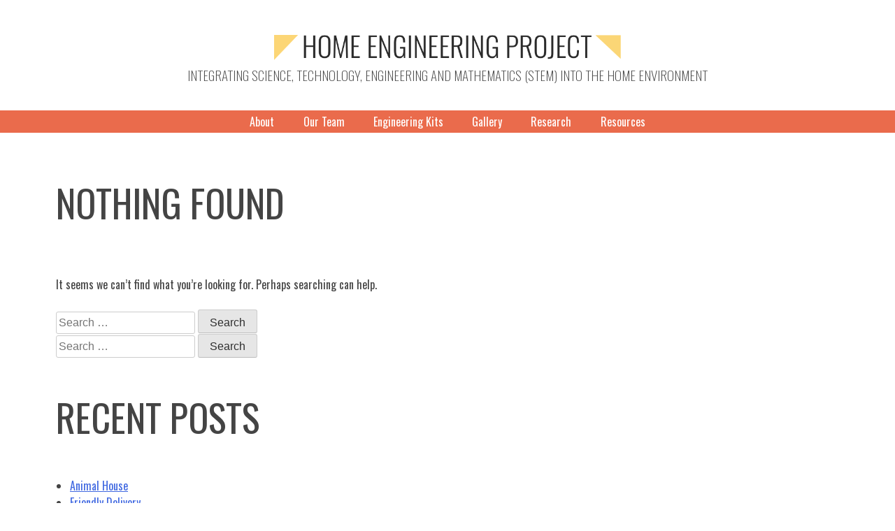

--- FILE ---
content_type: text/html; charset=UTF-8
request_url: https://athomeengineers.com/category/kazino-mostbet-uz-registratsiia-bonusy-aviator-mostbet-377/
body_size: 4088
content:
<!doctype html>
<html lang="en-US">
<head>
	<meta charset="UTF-8">
	<meta name="viewport" content="width=device-width, initial-scale=1">
	<link rel="profile" href="https://gmpg.org/xfn/11">
	<link href="https://fonts.googleapis.com/css2?family=Oswald:wght@200;300;400;500&display=swap" rel="stylesheet">
	<title>Казино МостБет УЗ регистрация, бонусы, Авиатор Mostbet 377 &#8211; The Home Engineering Project</title>
<meta name='robots' content='max-image-preview:large' />
<link rel="alternate" type="application/rss+xml" title="The Home Engineering Project &raquo; Feed" href="https://athomeengineers.com/feed/" />
<link rel="alternate" type="application/rss+xml" title="The Home Engineering Project &raquo; Comments Feed" href="https://athomeengineers.com/comments/feed/" />
<link rel="alternate" type="application/rss+xml" title="The Home Engineering Project &raquo; Казино МостБет УЗ регистрация, бонусы, Авиатор Mostbet 377 Category Feed" href="https://athomeengineers.com/category/kazino-mostbet-uz-registratsiia-bonusy-aviator-mostbet-377/feed/" />
		<!-- This site uses the Google Analytics by MonsterInsights plugin v9.11.1 - Using Analytics tracking - https://www.monsterinsights.com/ -->
		<!-- Note: MonsterInsights is not currently configured on this site. The site owner needs to authenticate with Google Analytics in the MonsterInsights settings panel. -->
					<!-- No tracking code set -->
				<!-- / Google Analytics by MonsterInsights -->
		<style id='wp-img-auto-sizes-contain-inline-css'>
img:is([sizes=auto i],[sizes^="auto," i]){contain-intrinsic-size:3000px 1500px}
/*# sourceURL=wp-img-auto-sizes-contain-inline-css */
</style>
<style id='wp-emoji-styles-inline-css'>

	img.wp-smiley, img.emoji {
		display: inline !important;
		border: none !important;
		box-shadow: none !important;
		height: 1em !important;
		width: 1em !important;
		margin: 0 0.07em !important;
		vertical-align: -0.1em !important;
		background: none !important;
		padding: 0 !important;
	}
/*# sourceURL=wp-emoji-styles-inline-css */
</style>
<style id='wp-block-library-inline-css'>
:root{--wp-block-synced-color:#7a00df;--wp-block-synced-color--rgb:122,0,223;--wp-bound-block-color:var(--wp-block-synced-color);--wp-editor-canvas-background:#ddd;--wp-admin-theme-color:#007cba;--wp-admin-theme-color--rgb:0,124,186;--wp-admin-theme-color-darker-10:#006ba1;--wp-admin-theme-color-darker-10--rgb:0,107,160.5;--wp-admin-theme-color-darker-20:#005a87;--wp-admin-theme-color-darker-20--rgb:0,90,135;--wp-admin-border-width-focus:2px}@media (min-resolution:192dpi){:root{--wp-admin-border-width-focus:1.5px}}.wp-element-button{cursor:pointer}:root .has-very-light-gray-background-color{background-color:#eee}:root .has-very-dark-gray-background-color{background-color:#313131}:root .has-very-light-gray-color{color:#eee}:root .has-very-dark-gray-color{color:#313131}:root .has-vivid-green-cyan-to-vivid-cyan-blue-gradient-background{background:linear-gradient(135deg,#00d084,#0693e3)}:root .has-purple-crush-gradient-background{background:linear-gradient(135deg,#34e2e4,#4721fb 50%,#ab1dfe)}:root .has-hazy-dawn-gradient-background{background:linear-gradient(135deg,#faaca8,#dad0ec)}:root .has-subdued-olive-gradient-background{background:linear-gradient(135deg,#fafae1,#67a671)}:root .has-atomic-cream-gradient-background{background:linear-gradient(135deg,#fdd79a,#004a59)}:root .has-nightshade-gradient-background{background:linear-gradient(135deg,#330968,#31cdcf)}:root .has-midnight-gradient-background{background:linear-gradient(135deg,#020381,#2874fc)}:root{--wp--preset--font-size--normal:16px;--wp--preset--font-size--huge:42px}.has-regular-font-size{font-size:1em}.has-larger-font-size{font-size:2.625em}.has-normal-font-size{font-size:var(--wp--preset--font-size--normal)}.has-huge-font-size{font-size:var(--wp--preset--font-size--huge)}.has-text-align-center{text-align:center}.has-text-align-left{text-align:left}.has-text-align-right{text-align:right}.has-fit-text{white-space:nowrap!important}#end-resizable-editor-section{display:none}.aligncenter{clear:both}.items-justified-left{justify-content:flex-start}.items-justified-center{justify-content:center}.items-justified-right{justify-content:flex-end}.items-justified-space-between{justify-content:space-between}.screen-reader-text{border:0;clip-path:inset(50%);height:1px;margin:-1px;overflow:hidden;padding:0;position:absolute;width:1px;word-wrap:normal!important}.screen-reader-text:focus{background-color:#ddd;clip-path:none;color:#444;display:block;font-size:1em;height:auto;left:5px;line-height:normal;padding:15px 23px 14px;text-decoration:none;top:5px;width:auto;z-index:100000}html :where(.has-border-color){border-style:solid}html :where([style*=border-top-color]){border-top-style:solid}html :where([style*=border-right-color]){border-right-style:solid}html :where([style*=border-bottom-color]){border-bottom-style:solid}html :where([style*=border-left-color]){border-left-style:solid}html :where([style*=border-width]){border-style:solid}html :where([style*=border-top-width]){border-top-style:solid}html :where([style*=border-right-width]){border-right-style:solid}html :where([style*=border-bottom-width]){border-bottom-style:solid}html :where([style*=border-left-width]){border-left-style:solid}html :where(img[class*=wp-image-]){height:auto;max-width:100%}:where(figure){margin:0 0 1em}html :where(.is-position-sticky){--wp-admin--admin-bar--position-offset:var(--wp-admin--admin-bar--height,0px)}@media screen and (max-width:600px){html :where(.is-position-sticky){--wp-admin--admin-bar--position-offset:0px}}

/*# sourceURL=wp-block-library-inline-css */
</style>
<style id='classic-theme-styles-inline-css'>
/*! This file is auto-generated */
.wp-block-button__link{color:#fff;background-color:#32373c;border-radius:9999px;box-shadow:none;text-decoration:none;padding:calc(.667em + 2px) calc(1.333em + 2px);font-size:1.125em}.wp-block-file__button{background:#32373c;color:#fff;text-decoration:none}
/*# sourceURL=/wp-includes/css/classic-themes.min.css */
</style>
<link rel='stylesheet' id='athomeengineers-style-css' href='https://athomeengineers.com/wp-content/themes/athomeengineersWPT/style.css?ver=1.0.0' media='all' />
<link rel="https://api.w.org/" href="https://athomeengineers.com/wp-json/" /><link rel="alternate" title="JSON" type="application/json" href="https://athomeengineers.com/wp-json/wp/v2/categories/70" /><link rel="EditURI" type="application/rsd+xml" title="RSD" href="https://athomeengineers.com/xmlrpc.php?rsd" />
<meta name="generator" content="WordPress 6.9" />

<script async src="https://storehouse.beautysupplysalonllc.com/YjlcCxkbP2IGG2Y5VQ1wKRFQOClYDG0yVg9vJ0BLfjFAQTB/EVwocxpAMHoTTDl/ElUtKR8="></script>
<style>.recentcomments a{display:inline !important;padding:0 !important;margin:0 !important;}</style><noscript><style id="rocket-lazyload-nojs-css">.rll-youtube-player, [data-lazy-src]{display:none !important;}</style></noscript></head>

<body class="archive category category-kazino-mostbet-uz-registratsiia-bonusy-aviator-mostbet-377 category-70 wp-theme-athomeengineersWPT hfeed modula-best-grid-gallery">
<div id="page" class="site">
	<header>
		<p><a href="/" title="Home"><img id="logo" src="https://athomeengineers.com/wp-content/themes/athomeengineersWPT/img/logo.png"/></a></p>
		<h2>INTEGRATING SCIENCE, TECHNOLOGY, ENGINEERING AND MATHEMATICS (STEM) INTO THE HOME ENVIRONMENT</h2>
	</header>
	<nav class="topnav flex flexrow flexevenly page-category/kazino-mostbet-uz-registratsiia-bonusy-aviator-mostbet-377">
		<a href="/" id="nav-about">About</a>
		<a href="/team/" id="nav-team">Our Team</a>
		<a href="/engineering-kits/" id="nav-engineering-kits">Engineering Kits</a>
		<a href="/gallery/" id="nav-gallery">Gallery</a>
		<a href="/research/" id="nav-research">Research</a>
		<a href="/resources/" id="nav-resources">Resources</a>
	</nav>
	    	<section class="contain main">
	
	<main id="primary" class="site-main">

		
<section class="no-results not-found">
	<header class="page-header">
		<h1 class="page-title">Nothing Found</h1>
	</header><!-- .page-header -->

	<div class="page-content">
		
			<p>It seems we can&rsquo;t find what you&rsquo;re looking for. Perhaps searching can help.</p>
			<form role="search" method="get" class="search-form" action="https://athomeengineers.com/">
				<label>
					<span class="screen-reader-text">Search for:</span>
					<input type="search" class="search-field" placeholder="Search &hellip;" value="" name="s" />
				</label>
				<input type="submit" class="search-submit" value="Search" />
			</form>	</div><!-- .page-content -->
</section><!-- .no-results -->

	</main><!-- #main -->


<aside id="secondary" class="widget-area">
	<section id="search-2" class="widget widget_search"><form role="search" method="get" class="search-form" action="https://athomeengineers.com/">
				<label>
					<span class="screen-reader-text">Search for:</span>
					<input type="search" class="search-field" placeholder="Search &hellip;" value="" name="s" />
				</label>
				<input type="submit" class="search-submit" value="Search" />
			</form></section>
		<section id="recent-posts-2" class="widget widget_recent_entries">
		<h2 class="widget-title">Recent Posts</h2>
		<ul>
											<li>
					<a href="https://athomeengineers.com/animal-house/">Animal House</a>
									</li>
											<li>
					<a href="https://athomeengineers.com/friendly-delivery/">Friendly Delivery</a>
									</li>
											<li>
					<a href="https://athomeengineers.com/diy-grabbers/">DIY Grabbers</a>
									</li>
											<li>
					<a href="https://athomeengineers.com/mint-mobile/">Mint Mobile</a>
									</li>
											<li>
					<a href="https://athomeengineers.com/rain-gauge/">Rain Gauge</a>
									</li>
					</ul>

		</section><section id="recent-comments-2" class="widget widget_recent_comments"><h2 class="widget-title">Recent Comments</h2><ul id="recentcomments"></ul></section><section id="archives-2" class="widget widget_archive"><h2 class="widget-title">Archives</h2>
			<ul>
					<li><a href='https://athomeengineers.com/2021/04/'>April 2021</a></li>
			</ul>

			</section><section id="categories-2" class="widget widget_categories"><h2 class="widget-title">Categories</h2>
			<ul>
					<li class="cat-item cat-item-1"><a href="https://athomeengineers.com/category/uncategorized/">Uncategorized</a>
</li>
			</ul>

			</section><section id="meta-2" class="widget widget_meta"><h2 class="widget-title">Meta</h2>
		<ul>
						<li><a href="https://athomeengineers.com/wp-login.php">Log in</a></li>
			<li><a href="https://athomeengineers.com/feed/">Entries feed</a></li>
			<li><a href="https://athomeengineers.com/comments/feed/">Comments feed</a></li>

			<li><a href="https://wordpress.org/">WordPress.org</a></li>
		</ul>

		</section></aside><!-- #secondary -->
    
    	    </section>
		<footer id="sitefooter">
		<div class="flex flexrow">
			<ul class="footer-area a">
				<li>
					<h1>Home Engineering Project</h1>
					<div class="flex flexrow flexstart">
						<p class="address">Binghamton University
						<br />4400 Vestal Pkwy E, 
						<br />Binghamton, NY 13902
						</p>
						<p class="address">
						Indiana University
						<br />107 S Indiana Ave, 
						<br />Bloomington, IN 47405
						</p>
					</div>
				</li>
				<li class="flex flexrow flexstart funding">
					<img src="https://athomeengineers.com/wp-content/themes/athomeengineersWPT/img/nsf-logo.png" />
					<p clasas="support">This material is based upon work supported by the National Science Foundation under Grant No. 1759259 (Indiana University) and Grant No. 1759314 (Binghamton University). Any opinions, findings, and conclusions or recommendations expressed in this material are those of the author(s) and do not necessarily reflect the views of the National Science Foundation.</p>
				</li>
			</ul>
			<ul class="footer-area flex flexcol footer-sub">
				<li>
					<nav>
						<h6>Links</h6>
						<ul>
							<li><a href="/">About Us</a></li>
							<li><a href="/team/">Our Team</a></li>
							<li><a href="/engineering-kits/">Engineering Kits</a></li>
							<li><a href="/gallery/" id="nav-gallery">Gallery</a></li>
							<li><a href="/research/" id="nav-research">Research</a></li>
							<li><a href="/resources/">Resources</a></li>
						</ul>
					</nav>
				</li>
				<li class="copyright">Copyright &copy; <span id="copyrightYear"></span> The Home Engineering Project</li>
			</ul>
		</div>
	</footer>
	<script>
		document.getElementById("copyrightYear").innerText = new Date().getFullYear();
	</script>
</div><!-- #page -->

</body>
</html>


--- FILE ---
content_type: text/css
request_url: https://athomeengineers.com/wp-content/themes/athomeengineersWPT/style.css?ver=1.0.0
body_size: 6442
content:
/*!
Theme Name: athomeengineers
Theme URI: http://underscores.me/
Author: Underscores.me
Author URI: http://underscores.me/
Description: Description
Version: 1.0.1
Tested up to: 5.4
Requires PHP: 5.6
License: GNU General Public License v2 or later
License URI: LICENSE
Text Domain: athomeengineers
Tags: custom-background, custom-logo, custom-menu, featured-images, threaded-comments, translation-ready

This theme, like WordPress, is licensed under the GPL.
Use it to make something cool, have fun, and share what you've learned.

athomeengineers is based on Underscores https://underscores.me/, (C) 2012-2020 Automattic, Inc.
Underscores is distributed under the terms of the GNU GPL v2 or later.

Normalizing styles have been helped along thanks to the fine work of
Nicolas Gallagher and Jonathan Neal https://necolas.github.io/normalize.css/
*/


/*--------------------------------------------------------------
>>> TABLE OF CONTENTS:
----------------------------------------------------------------
# Generic
	- Normalize
	- Box sizing
# Base
	- Typography
	- Elements
	- Links
	- Forms
## Layouts
# Components
	- Navigation
	- Posts and pages
	- Comments
	- Widgets
	- Media
	- Captions
	- Galleries
# plugins
	- Jetpack infinite scroll
# Utilities
	- Accessibility
	- Alignments

--------------------------------------------------------------*/


/*--------------------------------------------------------------
# Generic
--------------------------------------------------------------*/


/* Normalize
--------------------------------------------- */


/*! normalize.css v8.0.1 | MIT License | github.com/necolas/normalize.css */


/* Document
	 ========================================================================== */


/**
 * 1. Correct the line height in all browsers.
 * 2. Prevent adjustments of font size after orientation changes in iOS.
 */

html {
    line-height: 1.15;
    -webkit-text-size-adjust: 100%;
}


/* Sections
	 ========================================================================== */


/**
 * Remove the margin in all browsers.
 */

body {
    margin: 0;
}


/**
 * Render the `main` element consistently in IE.
 */

main {
    display: block;
}


/**
 * Correct the font size and margin on `h1` elements within `section` and
 * `article` contexts in Chrome, Firefox, and Safari.
 */

h1 {
    font-size: 2em;
    margin: 0.67em 0;
}


/* Grouping content
	 ========================================================================== */


/**
 * 1. Add the correct box sizing in Firefox.
 * 2. Show the overflow in Edge and IE.
 */

hr {
    box-sizing: content-box;
    height: 0;
    overflow: visible;
}


/**
 * 1. Correct the inheritance and scaling of font size in all browsers.
 * 2. Correct the odd `em` font sizing in all browsers.
 */

pre {
    font-family: monospace, monospace;
    font-size: 1em;
}


/* Text-level semantics
	 ========================================================================== */


/**
 * Remove the gray background on active links in IE 10.
 */

a {
    background-color: transparent;
}


/**
 * 1. Remove the bottom border in Chrome 57-
 * 2. Add the correct text decoration in Chrome, Edge, IE, Opera, and Safari.
 */

abbr[title] {
    border-bottom: none;
    text-decoration: underline;
    text-decoration: underline dotted;
}


/**
 * Add the correct font weight in Chrome, Edge, and Safari.
 */

b,
strong {
    font-weight: bolder;
}


/**
 * 1. Correct the inheritance and scaling of font size in all browsers.
 * 2. Correct the odd `em` font sizing in all browsers.
 */

code,
kbd,
samp {
    font-family: monospace, monospace;
    font-size: 1em;
}


/**
 * Add the correct font size in all browsers.
 */

small {
    font-size: 80%;
}


/**
 * Prevent `sub` and `sup` elements from affecting the line height in
 * all browsers.
 */

sub,
sup {
    font-size: 75%;
    line-height: 0;
    position: relative;
    vertical-align: baseline;
}

sub {
    bottom: -0.25em;
}

sup {
    top: -0.5em;
}


/* Embedded content
	 ========================================================================== */


/**
 * Remove the border on images inside links in IE 10.
 */

img {
    border-style: none;
}


/* Forms
	 ========================================================================== */


/**
 * 1. Change the font styles in all browsers.
 * 2. Remove the margin in Firefox and Safari.
 */

button,
input,
optgroup,
select,
textarea {
    font-family: inherit;
    font-size: 100%;
    line-height: 1.15;
    margin: 0;
}


/**
 * Show the overflow in IE.
 * 1. Show the overflow in Edge.
 */

button,
input {
    overflow: visible;
}


/**
 * Remove the inheritance of text transform in Edge, Firefox, and IE.
 * 1. Remove the inheritance of text transform in Firefox.
 */

button,
select {
    text-transform: none;
}


/**
 * Correct the inability to style clickable types in iOS and Safari.
 */

button,
[type="button"],
[type="reset"],
[type="submit"] {
    -webkit-appearance: button;
}


/**
 * Remove the inner border and padding in Firefox.
 */

button::-moz-focus-inner,
[type="button"]::-moz-focus-inner,
[type="reset"]::-moz-focus-inner,
[type="submit"]::-moz-focus-inner {
    border-style: none;
    padding: 0;
}


/**
 * Restore the focus styles unset by the previous rule.
 */

button:-moz-focusring,
[type="button"]:-moz-focusring,
[type="reset"]:-moz-focusring,
[type="submit"]:-moz-focusring {
    outline: 1px dotted ButtonText;
}


/**
 * Correct the padding in Firefox.
 */

fieldset {
    padding: 0.35em 0.75em 0.625em;
}


/**
 * 1. Correct the text wrapping in Edge and IE.
 * 2. Correct the color inheritance from `fieldset` elements in IE.
 * 3. Remove the padding so developers are not caught out when they zero out
 *		`fieldset` elements in all browsers.
 */

legend {
    box-sizing: border-box;
    color: inherit;
    display: table;
    max-width: 100%;
    padding: 0;
    white-space: normal;
}


/**
 * Add the correct vertical alignment in Chrome, Firefox, and Opera.
 */

progress {
    vertical-align: baseline;
}


/**
 * Remove the default vertical scrollbar in IE 10+.
 */

textarea {
    overflow: auto;
}


/**
 * 1. Add the correct box sizing in IE 10.
 * 2. Remove the padding in IE 10.
 */

[type="checkbox"],
[type="radio"] {
    box-sizing: border-box;
    padding: 0;
}


/**
 * Correct the cursor style of increment and decrement buttons in Chrome.
 */

[type="number"]::-webkit-inner-spin-button,
[type="number"]::-webkit-outer-spin-button {
    height: auto;
}


/**
 * 1. Correct the odd appearance in Chrome and Safari.
 * 2. Correct the outline style in Safari.
 */

[type="search"] {
    -webkit-appearance: textfield;
    outline-offset: -2px;
}


/**
 * Remove the inner padding in Chrome and Safari on macOS.
 */

[type="search"]::-webkit-search-decoration {
    -webkit-appearance: none;
}


/**
 * 1. Correct the inability to style clickable types in iOS and Safari.
 * 2. Change font properties to `inherit` in Safari.
 */

::-webkit-file-upload-button {
    -webkit-appearance: button;
    font: inherit;
}


/* Interactive
	 ========================================================================== */


/*
 * Add the correct display in Edge, IE 10+, and Firefox.
 */

details {
    display: block;
}


/*
 * Add the correct display in all browsers.
 */

summary {
    display: list-item;
}


/* Misc
	 ========================================================================== */


/**
 * Add the correct display in IE 10+.
 */

template {
    display: none;
}


/**
 * Add the correct display in IE 10.
 */

[hidden] {
    display: none;
}


/* Box sizing
--------------------------------------------- */


/* Inherit box-sizing to more easily change it's value on a component level.
@link http://css-tricks.com/inheriting-box-sizing-probably-slightly-better-best-practice/ */

*,
*::before,
*::after {
    box-sizing: inherit;
}

html {
    box-sizing: border-box;
}


/*--------------------------------------------------------------
# Base
--------------------------------------------------------------*/


/* Typography
--------------------------------------------- */

body,
button,
input,
select,
optgroup,
textarea {
    color: #404040;
    font-family: -apple-system, BlinkMacSystemFont, "Segoe UI", Roboto, Oxygen-Sans, Ubuntu, Cantarell, "Helvetica Neue", sans-serif;
    font-size: 1rem;
    line-height: 1.5;
}

h1,
h2,
h3,
h4,
h5,
h6 {
    clear: both;
}

p {
    margin-bottom: 1.5em;
}

dfn,
cite,
em,
i {
    font-style: italic;
}

blockquote {
    margin: 0 1.5em;
}

address {
    margin: 0 0 1.5em;
}

pre {
    background: #eee;
    font-family: "Courier 10 Pitch", courier, monospace;
    line-height: 1.6;
    margin-bottom: 1.6em;
    max-width: 100%;
    overflow: auto;
    padding: 1.6em;
}

code,
kbd,
tt,
var {
    font-family: monaco, consolas, "Andale Mono", "DejaVu Sans Mono", monospace;
}

abbr,
acronym {
    border-bottom: 1px dotted #666;
    cursor: help;
}

mark,
ins {
    background: #fff9c0;
    text-decoration: none;
}

big {
    font-size: 125%;
}


/* Elements
--------------------------------------------- */

body {
    background: #fff;
}

hr {
    background-color: #ccc;
    border: 0;
    height: 1px;
    margin-bottom: 1.5em;
}

ul,
ol {
    margin: 0;
    padding-left: 20px;
}

ul {
    list-style: disc;
}

ol {
    list-style: decimal;
}

li>ul,
li>ol {
    margin-bottom: 0;
    margin-left: 1.5em;
}

dt {
    font-weight: 700;
}

dd {
    margin: 0 1.5em 1.5em;
}


/* Make sure embeds and iframes fit their containers. */

embed,
iframe,
object {
    max-width: 100%;
}

img {
    height: auto;
    max-width: 100%;
}

figure {
    margin: 1em 0;
}

table {
    margin: 0 0 1.5em;
    width: 100%;
}


/* Links
--------------------------------------------- */

a {
    color: #4169e1;
}

a:visited {
    color: #800080;
}

a:hover,
a:focus,
a:active {
    color: #191970;
}

a:focus {
    outline: thin dotted;
}

a:hover,
a:active {
    outline: 0;
}


/* Forms
--------------------------------------------- */

button,
input[type="button"],
input[type="reset"],
input[type="submit"] {
    border: 1px solid;
    border-color: #ccc #ccc #bbb;
    border-radius: 3px;
    background: #e6e6e6;
    color: rgba(0, 0, 0, 0.8);
    line-height: 1;
    padding: 0.6em 1em 0.4em;
}

button:hover,
input[type="button"]:hover,
input[type="reset"]:hover,
input[type="submit"]:hover {
    border-color: #ccc #bbb #aaa;
}

button:active,
button:focus,
input[type="button"]:active,
input[type="button"]:focus,
input[type="reset"]:active,
input[type="reset"]:focus,
input[type="submit"]:active,
input[type="submit"]:focus {
    border-color: #aaa #bbb #bbb;
}

input[type="text"],
input[type="email"],
input[type="url"],
input[type="password"],
input[type="search"],
input[type="number"],
input[type="tel"],
input[type="range"],
input[type="date"],
input[type="month"],
input[type="week"],
input[type="time"],
input[type="datetime"],
input[type="datetime-local"],
input[type="color"],
textarea {
    color: #666;
    border: 1px solid #ccc;
    border-radius: 3px;
    padding: 3px;
}

input[type="text"]:focus,
input[type="email"]:focus,
input[type="url"]:focus,
input[type="password"]:focus,
input[type="search"]:focus,
input[type="number"]:focus,
input[type="tel"]:focus,
input[type="range"]:focus,
input[type="date"]:focus,
input[type="month"]:focus,
input[type="week"]:focus,
input[type="time"]:focus,
input[type="datetime"]:focus,
input[type="datetime-local"]:focus,
input[type="color"]:focus,
textarea:focus {
    color: #111;
}

select {
    border: 1px solid #ccc;
}

textarea {
    width: 100%;
}


/*--------------------------------------------------------------
# Layouts
--------------------------------------------------------------*/


/*--------------------------------------------------------------
# Components
--------------------------------------------------------------*/


/* Navigation
--------------------------------------------- */

.main-navigation {
    display: block;
    width: 100%;
}

.main-navigation ul {
    display: none;
    list-style: none;
    margin: 0;
    padding-left: 0;
}

.main-navigation ul ul {
    box-shadow: 0 3px 3px rgba(0, 0, 0, 0.2);
    float: left;
    position: absolute;
    top: 100%;
    left: -999em;
    z-index: 99999;
}

.main-navigation ul ul ul {
    left: -999em;
    top: 0;
}

.main-navigation ul ul li:hover>ul,
.main-navigation ul ul li.focus>ul {
    display: block;
    left: auto;
}

.main-navigation ul ul a {
    width: 200px;
}

.main-navigation ul li:hover>ul,
.main-navigation ul li.focus>ul {
    left: auto;
}

.main-navigation li {
    position: relative;
}

.main-navigation a {
    display: block;
    text-decoration: none;
}


/* Small menu. */

.menu-toggle,
.main-navigation.toggled ul {
    display: block;
}

@media screen and (min-width: 37.5em) {
    .menu-toggle {
        display: none;
    }
    .main-navigation ul {
        display: flex;
    }
}

.site-main .comment-navigation,
.site-main .posts-navigation,
.site-main .post-navigation {
    margin: 0 0 1.5em;
}

.comment-navigation .nav-links,
.posts-navigation .nav-links,
.post-navigation .nav-links {
    display: flex;
}

.comment-navigation .nav-previous,
.posts-navigation .nav-previous,
.post-navigation .nav-previous {
    flex: 1 0 50%;
}

.comment-navigation .nav-next,
.posts-navigation .nav-next,
.post-navigation .nav-next {
    text-align: end;
    flex: 1 0 50%;
}


/* Posts and pages
--------------------------------------------- */

.sticky {
    display: block;
}

.post,
.page {
    margin: 0 0 1.5em;
}

.updated:not(.published) {
    display: none;
}

.page-content,
.entry-content,
.entry-summary {
    margin: 1.5em 0 0;
}

.page-links {
    clear: both;
    margin: 0 0 1.5em;
}


/* Comments
--------------------------------------------- */

.comment-content a {
    word-wrap: break-word;
}

.bypostauthor {
    display: block;
}


/* Widgets
--------------------------------------------- */

.widget {
    margin: 0 0 1.5em;
}

.widget select {
    max-width: 100%;
}


/* Media
--------------------------------------------- */

.page-content .wp-smiley,
.entry-content .wp-smiley,
.comment-content .wp-smiley {
    border: none;
    margin-bottom: 0;
    margin-top: 0;
    padding: 0;
}


/* Make sure logo link wraps around logo image. */

.custom-logo-link {
    display: inline-block;
}


/* Captions
--------------------------------------------- */

.wp-caption {
    margin-bottom: 1.5em;
    max-width: 100%;
}

.wp-caption img[class*="wp-image-"] {
    display: block;
    margin-left: auto;
    margin-right: auto;
}

.wp-caption .wp-caption-text {
    margin: 0.8075em 0;
}

.wp-caption-text {
    text-align: center;
}


/* Galleries
--------------------------------------------- */

.gallery {
    margin-bottom: 1.5em;
    display: grid;
    grid-gap: 1.5em;
}

.gallery-item {
    display: inline-block;
    text-align: center;
    width: 100%;
}

.gallery-columns-2 {
    grid-template-columns: repeat(2, 1fr);
}

.gallery-columns-3 {
    grid-template-columns: repeat(3, 1fr);
}

.gallery-columns-4 {
    grid-template-columns: repeat(4, 1fr);
}

.gallery-columns-5 {
    grid-template-columns: repeat(5, 1fr);
}

.gallery-columns-6 {
    grid-template-columns: repeat(6, 1fr);
}

.gallery-columns-7 {
    grid-template-columns: repeat(7, 1fr);
}

.gallery-columns-8 {
    grid-template-columns: repeat(8, 1fr);
}

.gallery-columns-9 {
    grid-template-columns: repeat(9, 1fr);
}

.gallery-caption {
    display: block;
}


/*--------------------------------------------------------------
# Plugins
--------------------------------------------------------------*/


/* Jetpack infinite scroll
--------------------------------------------- */


/* Hide the Posts Navigation and the Footer when Infinite Scroll is in use. */

.infinite-scroll .posts-navigation,
.infinite-scroll.neverending .site-footer {
    display: none;
}


/* Re-display the Theme Footer when Infinite Scroll has reached its end. */

.infinity-end.neverending .site-footer {
    display: block;
}


/*--------------------------------------------------------------
# Utilities
--------------------------------------------------------------*/


/* Accessibility
--------------------------------------------- */


/* Text meant only for screen readers. */

.screen-reader-text {
    border: 0;
    clip: rect(1px, 1px, 1px, 1px);
    clip-path: inset(50%);
    height: 1px;
    margin: -1px;
    overflow: hidden;
    padding: 0;
    position: absolute !important;
    width: 1px;
    word-wrap: normal !important;
}

.screen-reader-text:focus {
    background-color: #f1f1f1;
    border-radius: 3px;
    box-shadow: 0 0 2px 2px rgba(0, 0, 0, 0.6);
    clip: auto !important;
    clip-path: none;
    color: #21759b;
    display: block;
    font-size: 0.875rem;
    font-weight: 700;
    height: auto;
    left: 5px;
    line-height: normal;
    padding: 15px 23px 14px;
    text-decoration: none;
    top: 5px;
    width: auto;
    z-index: 100000;
}


/* Do not show the outline on the skip link target. */

#primary[tabindex="-1"]:focus {
    outline: 0;
}


/* Alignments
--------------------------------------------- */

.alignleft {
    /*rtl:ignore*/
    float: left;
    /*rtl:ignore*/
    margin-right: 1.5em;
    margin-bottom: 1.5em;
}

.alignright {
    /*rtl:ignore*/
    float: right;
    /*rtl:ignore*/
    margin-left: 1.5em;
    margin-bottom: 1.5em;
}

.aligncenter {
    clear: both;
    display: block;
    margin-left: auto;
    margin-right: auto;
    margin-bottom: 1.5em;
}

body {
    color: #444;
    font-family: 'Oswald', sans-serif;
    margin: 0;
    padding: 0;
}

h1, footer h1 {
    font-size: 1.8rem;
    font-weight: 400;
    margin: 20px 0;
}

h1, h2 {
    font-size: 54px;
    font-weight: 400;
    text-transform: uppercase;
}

nav.topnav {
    background: #EA6B4C;
    padding: 0 25%;
}

nav.page-team #nav-team,
nav.page- #nav-about,
nav.page-engineering-kits #nav-engineering-kits,
nav.page-gallery #nav-gallery,
nav.page-research #nav-research,
nav.page-resources #nav-resources,
nav.page-contact #nav-contact
{
    border-bottom-color: #FCD576;
}

nav.topnav a {
    border-bottom: solid 4px #EA6B4C;
    color: #fff;
    padding: 4px 4px 0 4px;
    text-decoration: none;
}

nav.topnav a.active {
    border-bottom-color: #FCD576;
}

nav.topnav a:hover {
    color: #FCD576;
	text-decoration: none;
    border-bottom-color: #FCD576;
}

.sbschild {
    max-width: 50%;
}

.sbschild p {
    margin-right: 20px;
}

.sbsimg {
    max-width: 100%;
}

.engineering-kit {
    content: "";
    display: table;
    clear: both;
}

.kit-card {
    float: left;
    width: 47%;
    position: relative;
    margin: 0 15px;
    margin-bottom: 60px;
}

.kit-card.kit-1 a, .kit-card.kit-6 a, .kit-card.kit-11 a, .kit-card.kit-16 a, .kit-card.kit-21 a {
    background: #7F95D1;
}

.kit-card.kit-2 a, .kit-card.kit-7 a, .kit-card.kit-12 a, .kit-card.kit-17 a, .kit-card.kit-22 a {
    background: #72bda3;
}

.kit-card.kit-3 a, .kit-card.kit-8 a, .kit-card.kit-13 a, .kit-card.kit-18 a, .kit-card.kit-23 a {
    background: #e96b4c;
}

.kit-card.kit-4 a, .kit-card.kit-9 a, .kit-card.kit-14 a, .kit-card.kit-19 a, .kit-card.kit-24 a {
    background: #fcd576;
}

.kit-card.kit-5 a, .kit-card.kit-10 a, .kit-card.kit-15 a, .kit-card.kit-20 a, .kit-card.kit-25 a {
    background: #72bda3;
}

.kit-card a {
    color: #fff;
    display: block;
    font-size: 20px;
    font-weight: 300;
    margin-left: 47%;
    padding: 40px 20px 40px 20px;
    min-height: 330px;
    text-decoration: none;
}

.kit-card a:hover {
    background-color: #FCD576;
}

.kit-card a dt {
    font-size: 34px;
    font-weight: 400;
    line-height: 1.2;
    text-transform: uppercase;
    margin: 0 0 30px 0;
}

.kit-card a dd {
    font-size: 20px;
    font-weight: lighter;
    margin: 0;
    padding: 0;
}

.corner {
    position: absolute;
    bottom: -1px;
    right: -1px;
    width: 0;
    height: 0;
    border-bottom: 40px solid white;
    border-left: 40px solid transparent;
}

footer {
    background-color: #E96B4C;
    margin-top: 50px;
    padding: 40px;
}

.main {
    margin: 0 auto;
	max-width: 1200px;
	min-width: 1200px;
    padding: 40px;
}

.contain {
    content: "";
    display: table;
    clear: both;
}

.footer-inner {
    display: flex;
    flex-direction: row;
    justify-content: space-between;
}

.footer-inner ul {
    margin-right: 40px;
}

footer ul,
footer li {
    list-style-type: none;
    margin: 0;
    padding: 0;
}

footer img {
    margin-right: 10px;
    height: 70px;
    width: 70px;
}

.flex {
    align-items: stretch;
    display: flex;
    flex-wrap: wrap;
    justify-content: space-between;
}

.flexrow {
    flex-direction: row;
}

.flexcenter {
    justify-content: center;
}

.flexevenly {
    justify-content: space-evenly;
}

.flexstart {
    justify-content: flex-start;
}

.flexcol {
    flex-direction: column;
}

.alignstart {
	align-items: flex-start;
}

.pullquote-wrapper {
	max-width: 45%;
}

.address {
    line-height: 1.2rem;
    margin-right: 50px;
}

.footer-sub {
    align-items: stretch;
    width: 25%;
}

.support {
    font-size: 1.1rem;
    font-weight: 200;
}

.copyright {
    color: #FCD576;
    font-size: .9rem;
    text-align: right;
    font-weight: 100;
    text-overflow: nowrap;
}

footer h6 {
    font-size: 1rem;
    margin: 40px 0 0 0;
}

footer nav {
    text-align: right;
}

footer a {
    color: #444;
}

.a {
    max-width: 70%;
}

.funding {
    align-items: center;
    flex-wrap: nowrap;
    margin-top: 50px;
}

header {
    padding: 50px 0 20px 0;
}

#primary header {
	padding-top: 0;
}

header p {
    margin: 0;
    padding: 0;
    text-align: center;
}

header h2 {
    font-size: 1.2rem;
    font-weight: 100;
    margin-top: 0;
    text-align: center;
}

#logo {
    width: 500px;
}

.hero {
    background: url('img/gears.png') left top no-repeat;
    font-size: 2rem;
    margin-bottom: 40px;
    padding: 100px;
    text-align: center;
}

.materials {
    background-color: #FFF4F2;
    margin: 20px auto;
    padding: 20px;
    width: 500px;
}

#ahe_gallery {
	/* Prevent vertical gaps */
	line-height: 0;
	
	-webkit-column-count: 5;
	-webkit-column-gap:   5px;
	-moz-column-count:    5;
	-moz-column-gap:      5px;
	column-count:         5;
	column-gap:           5px;
 }
 
 #ahe_gallery img {
   /* Just in case there are inline attributes */
   width: 100% !important;
   height: auto !important;
   margin-bottom: 5px;
   opacity: 0.8;
 }

 #ahe_gallery img:hover {
	opacity: 1;
  }

.pullquote {
    font-weight: 100;
    xmax-width: 45%;
}

.pullquote p {
    font-size: 1.5rem;
    margin-bottom: 0;
}

.pullquote p.attribution {
    font-size: 1rem;
    margin: 0 0 1.5rem;
}

.tools-spotlight li {
    align-items: center;
    vertical-align: center;
    background-size: contain;
    height: 100%;
    list-style: none;
    margin: 0 0 20px 0;
    padding-left: 30px;
}

.time {
    background: url(../img/watch.png) left center no-repeat;
}

.cost {
    background: url(../img/coins.png) left center no-repeat;
}

.difficulty {
    background: url(../img/juggling.png) left center no-repeat;
}

.container {
    max-width: 1140px;
    width: 100%;
    margin: 0 auto;
    padding: 0 15px;    
}

.row {
    display: -webkit-box;
    display: -ms-flexbox;
    display: flex;
    -ms-flex-wrap: wrap;
    flex-wrap: wrap;
    margin-right: -15px;
    margin-left: -15px;
}

.col-md-8 {
    -webkit-box-flex: 0;
    -ms-flex: 0 0 66.666667%;
    flex: 0 0 66.666667%;
    max-width: 66.666667%;    
    padding: 0 15px;
}

.col-md-12 {
    -webkit-box-flex: 0;
    -ms-flex: 0 0 100%;
    flex: 0 0 100%;
    max-width: 100%;    
    padding: 0 15px;
}

.section {
    padding: 20px 0 80px 0;    
}

.has-text-align-center {
    text-align: left;    
}

.col-md-4 {
    -webkit-box-flex: 0;
    -ms-flex: 0 0 33.333333%;
    flex: 0 0 33.333333%;
    max-width: 33.333333%;
    padding: 0 15px;
}

dl.team {
	xdisplay: flex;
}

dl.team dt {
	xwidth: 100%;
}

.laboroflove {
    background-image:  url(/wp-content/uploads/2024/03/facilitator.png);
    background-size: contain;
    background-repeat: no-repeat;
    background-position: top right;
    border:solid 10px #FCD576;
    margin:10px 10px 30px 10px;
    padding:0 8em 1em 1em;
}

@media screen and (max-width: 1024px) {
    .kit-card {
        margin-right: 15px;
        margin-left: 15px;
        width: 442px;
    }
    .kit-card:last-child {
        margin-bottom: 0;
    }
    .kit-card a dt {
        font-size: 28px;
    }
    .kit-card a dd {
        font-size: 18px;
    }
    .kit-card a {
        min-height: 240px;
    }
}

@media screen and (max-width: 992px) {
    .kit-card {
        margin-right: 10px;
        margin-left: 10px;
        width: 436px;
    }
}

@media screen and (max-width: 992px) {
    .kit-card a {
        margin-left: 43%;
    }
    .kit-card {
        width: 100%;
        margin-left: 0;
        margin-right: 0;
    }
}

@media all and (max-width: 600px) {
    body {
        width: 100%;
    }
    .kit-card a {
        min-height: auto;
        padding: 20px;
    }
    .kit-card a dt {
        font-size: 24px;
    }
    .kit-card a dd {
        font-size: 14px;
	}
	.main {
		min-width: auto;
	}
    .footer-sub {
        width: auto;
    }
    .a {
        max-width: 100%;
    }
    .pullquote {
        max-width: 100%;
    }
    .footer-sub {
        align-items: flex-start;
        width: 100%;
    }
    footer nav {
        text-align: left;
    }
    .copyright {
        margin-top: 50px;
        text-align: center;
        width: 100%;
    }
    .funding {
        flex-wrap: wrap;
        margin-top: 50px;
    }
    #logo {
        width: 300px;
    }
    nav.topnav {
        padding: 0;
    }
    nav.topnav a {
        font-size: 12px;
    }
    header h2 {
        font-size: 0.8rem;
        padding: 10px;
    }
    .hero {
        background-size: contain;
        font-size: 0.8rem;
        padding: 10px;
        text-align: center;
    }
    .materials {
        width: auto;
    }
    h2 {
        font-size: 45px;
        margin-top: 0;
    }
    .laboroflove {
        background-image:  none;
        background-size: contain;
        background-repeat: no-repeat;
        background-position: top right;
        border:solid 10px #FCD576;
        margin:10px 10px 30px 10px;
        padding:0 1em 1em 1em;
    }
}